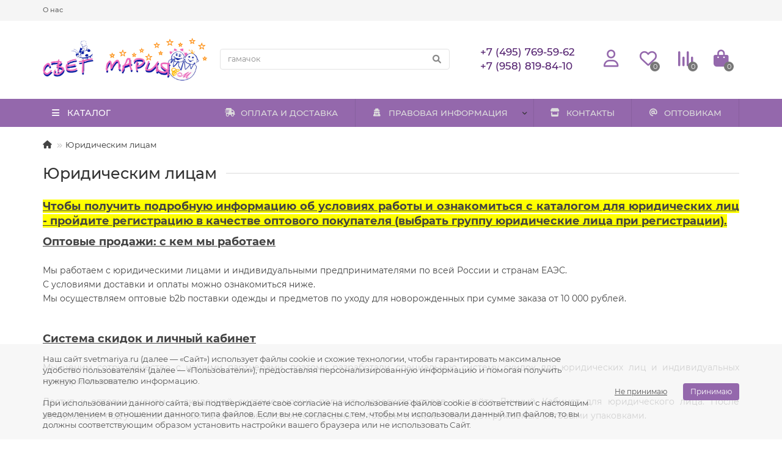

--- FILE ---
content_type: text/html; charset=utf-8
request_url: https://svetmariya.ru/opt/
body_size: 12132
content:
<!DOCTYPE html>
<html dir="ltr" lang="ru">
<head>
<title>Юридическим лицам - svetmariya.ru</title>
<meta charset="UTF-8" />
<meta name="viewport" content="width=device-width, initial-scale=1, maximum-scale=3" />
<meta http-equiv="X-UA-Compatible" content="IE=edge" />
<base href="https://svetmariya.ru/" />
<meta name="description" content="Свет Мария: первая одежда. Условия оплаты и доставки для оптовых клиентов интернет-магазина svetmariya.ru." />
<meta property="og:title" content="Юридическим лицам - svetmariya.ru" />
<meta property="og:type" content="website" />
<meta property="og:url" content="https://svetmariya.ru/opt/" />
<meta property="og:image" content="https://svetmariya.ru/image/cache/catalog/logos/SM_logo_512x512-192x192.png" />
<meta property="og:site_name" content="Свет Мария: первая одежда" />
<meta name="theme-color" content="#9468ac" />
<link href="catalog/view/theme/unishop2/manifest/manifest.1.0.json" rel="manifest" />
<link href="https://svetmariya.ru/image/cache/catalog/logos/SM_logo_512x512-152x152.png" rel="apple-touch-icon" />
<link href="https://svetmariya.ru/image/catalog/logos/favicon_SM.png" rel="icon" />
	<link href="catalog/view/theme/unishop2/fonts/montserrat/montserrat-regular.woff2" rel="preload" as="font" type="font/woff2" crossorigin />
	<link href="catalog/view/theme/unishop2/fonts/montserrat/montserrat-medium.woff2" rel="preload" as="font" type="font/woff2" crossorigin />
	<link href="catalog/view/theme/unishop2/fonts/fa-solid-900.woff2" rel="preload" as="font" type="font/woff2" crossorigin />
	<link href="catalog/view/theme/unishop2/fonts/fa-regular-400.woff2" rel="preload" as="font" type="font/woff2" crossorigin />
	
	<link href="catalog/view/theme/unishop2/stylesheet/bootstrap.min.css" rel="stylesheet" media="screen" />
	
	<link href="catalog/view/theme/unishop2/stylesheet/montserrat.css" rel="stylesheet" media="screen" />
	
	<link href="catalog/view/theme/unishop2/stylesheet/stylesheet.css?v=2.8.1.0" rel="stylesheet" media="screen" />
	
	<link href="catalog/view/theme/unishop2/stylesheet/font-awesome.min.css" rel="stylesheet" media="screen" />
	
	<link href="catalog/view/theme/unishop2/stylesheet/animate.css" rel="stylesheet" media="screen" />
	
	<link href="catalog/view/theme/unishop2/stylesheet/generated.0.css?v=1688713693337" rel="stylesheet" media="screen" />
	
	<link href="catalog/view/theme/unishop2/stylesheet/livesearch.css" rel="stylesheet" media="screen" />
	
	<link href="catalog/view/theme/unishop2/stylesheet/flymenu.css" rel="stylesheet" media="screen" />
	
	<link href="catalog/view/theme/unishop2/stylesheet/pwa.css" rel="stylesheet" media="screen" />
	
	<link href="catalog/view/theme/unishop2/stylesheet/notification.css" rel="stylesheet" media="screen" />
	
	<link href="catalog/view/theme/default/stylesheet/sdek.css" rel="stylesheet" media="screen" />
	
	<link href="catalog/view/theme/unishop2/stylesheet/generated-user-style.0.css" rel="stylesheet" media="screen" />
<script>const items_on_mobile = '2', module_on_mobile = 'carousel', default_view = 'grid', default_mobile_view = 'grid';</script>
	
	<script src="catalog/view/theme/unishop2/js/jquery-2.2.4.min.js"></script>
	
	<script src="catalog/view/theme/unishop2/js/bootstrap.min.js"></script>
	
	<script src="catalog/view/theme/unishop2/js/common.js"></script>
	
	<script src="catalog/view/theme/unishop2/js/menu-aim.min.js"></script>
	
	<script src="catalog/view/theme/unishop2/js/owl.carousel.min.js"></script>
	
	<script src="catalog/view/theme/unishop2/js/typed.min.js"></script>
	
	<script src="catalog/view/theme/unishop2/js/addit-img.js"></script>
	
	<script src="catalog/view/theme/unishop2/js/live-search.js"></script>
	
	<script src="catalog/view/theme/unishop2/js/user-request.js"></script>
	
	<script src="catalog/view/theme/unishop2/js/live-price.js"></script>
	
	<script src="catalog/view/theme/unishop2/js/fly-menu-cart.js"></script>
	
	<script src="catalog/view/theme/unishop2/js/quick-order.js"></script>
	
	<script src="catalog/view/theme/unishop2/js/login-register.js"></script>
	
	<script src="catalog/view/theme/unishop2/js/install-sw.0.js?v=1688713693337"></script>
	
	<script src="//api-maps.yandex.ru/2.1/?lang=ru_RU&ns=cdekymap"></script>
	
	<script src="catalog/view/javascript/sdek.js"></script>
<script><!-- Begin Talk-Me {literal} -->

    (function(){(function c(d,w,m,i) {
        window.supportAPIMethod = m;
        var s = d.createElement('script');
        s.id = 'supportScript'; 
        var id = 'af821d1b4c7286412ec478921b8ac3bf';
        s.src = (!i ? 'https://lcab.talk-me.ru/support/support.js' : 'https://static.site-chat.me/support/support.int.js') + '?h=' + id;
        s.onerror = i ? undefined : function(){c(d,w,m,true)};
        w[m] = w[m] || function(){(w[m].q = w[m].q || []).push(arguments);};
        (d.head || d.body).appendChild(s);
    })(document,window,'TalkMe')})();

<!-- {/literal} End Talk-Me --></script>
	<!-- Yandex.Metrika counter -->
<script type="text/javascript" >
   (function(m,e,t,r,i,k,a){m[i]=m[i]||function(){(m[i].a=m[i].a||[]).push(arguments)};
   m[i].l=1*new Date();
   for (var j = 0; j < document.scripts.length; j++) {if (document.scripts[j].src === r) { return; }}
   k=e.createElement(t),a=e.getElementsByTagName(t)[0],k.async=1,k.src=r,a.parentNode.insertBefore(k,a)})
   (window, document, "script", "https://mc.yandex.ru/metrika/tag.js", "ym");

   ym(53750416, "init", {
        clickmap:true,
        trackLinks:true,
        accurateTrackBounce:true,
        webvisor:true,
        trackHash:true,
        ecommerce:"dataLayer"
   });
</script>
<noscript><div><img src="https://mc.yandex.ru/watch/53750416" style="position:absolute; left:-9999px;" alt="" /></div></noscript>
<!-- /Yandex.Metrika counter -->

<noscript><style>.uni-module__wrapper{opacity:1}</style></noscript>
</head>
<body >
	<header>
		<div id="top" class="top-menu " >
			<div class="container">
				<div class="top-menu__links">
											<div class="top-links btn-group">
							<button class="top-menu__btn dropdown-toggle" data-toggle="dropdown"><i class="fas fa-bars"></i></button>
							<ul class="top-links__ul dropdown-menu dropdown-menu-left">
																	<li class="top-links__li"><a class="top-links__a" href="about-us" title="О нас">О нас</a></li>
															</ul>
						</div>
									</div>
				<div class="top-menu__buttons">
											<div class="top-menu__wishlist status-2" data-products="">
							<div class="btn-group">
								<button class="top-menu__btn top-menu__wishlist-btn uni-href" data-href="https://svetmariya.ru/wishlist/"><i class="far fa-heart"></i><span class="top-menu__btn-text">Избранное</span><span class="top-menu__wishlist-total uni-badge">0</span></button>
							</div>
						</div>
																<div class="top-menu__compare status-2" data-products="">
							<div class="btn-group">
								<button class="top-menu__btn top-menu__compare-btn uni-href" data-href="https://svetmariya.ru/compare-products/"><i class="top-menu__compare-icon fas fa-align-right"></i><span class="top-menu__btn-text">Сравнение</span><span class="top-menu__compare-total uni-badge">0</span></button>
							</div>
						</div>
										 
					
					<div class="top-menu__account status-2">
						<div id="account" class="btn-group">
							<button class="top-menu__btn dropdown-toggle" data-toggle="dropdown"><i class="far fa-user"></i><span class="top-menu__btn-text">Личный кабинет</span></button>
							<ul class="dropdown-menu dropdown-menu-right">
																	<li><a onclick="uniLoginOpen();"><i class="fas fa-fw fa-sign-in-alt"></i>Авторизация</a></li>
									<li><a  href="https://svetmariya.ru/simpleregister/" ><i class="fas fa-fw fa-user-plus"></i>Регистрация</a></li>
															</ul>
						</div>
					</div>
				</div>
			</div>
		</div>
		<div class="container">
			<div class="header-block row-flex">
				<div class="header-block__item header-block__item-logo col-sm-6 col-md-3 col-lg-3 col-xxl-4">
					<div id="logo" class="header-logo">
																					<a href="https://svetmariya.ru/"><img src="https://svetmariya.ru/image/catalog/logos/logo_sm_correct3.png" title="Свет Мария: первая одежда" alt="Свет Мария: первая одежда" width="795" height="206" class="img-responsive" /></a>
																		</div>
				</div>
								<div id="search" class="header-block__item header-block__item-search  hidden-xs hidden-sm">
					<div class="header-search">
	<div class="header-search__form">
				<input type="text" name="search" value="" placeholder="Поиск" aria-label="Search" class="header-search__input  form-control" />
		<button type="button" class="search-btn-clear ">&times;</button>
		<button type="button" class="header-search__btn search-btn"><i class="fa fa-search"></i></button>
	</div>
	<div class="live-search" style="display:none"><ul class="live-search__ul"><li class="loading"></li></ul></div>
</div>
				</div>
				<div class="header-block__item header-block__item-telephone ">
					<div class="header-phones ">
						<span class="header-phones__main two-line uni-href"  data-target="_blank" >+7 (495) 769-59-62</span>
						<br /><span class="header-phones__main two-line uni-href"  data-target="_blank" >+7 (958) 819-84-10</span>																	</div>
				</div>
									<div class="header-block__item header-block__item-account">
													<div class="header-account uni-href" onclick="uniLoginOpen();" title="Личный кабинет"><i class="header-account__icon far fa-user"></i></div>
											</div>
													<div class="header-block__item header-block__item-wishlist">
						<div class="header-wishlist uni-href" data-href="https://svetmariya.ru/wishlist/" title="Избранное"><i class="header-wishlist__icon far fa-heart"></i><span class="header-wishlist__total-items">0</span></div>
					</div>
													<div class="header-block__item header-block__item-compare">
						<div class="header-compare uni-href" data-href="https://svetmariya.ru/compare-products/" title="Сравнение"><i class="header-compare__icon fas fa-align-right"></i><span class="header-compare__total-items">0</span></div>
					</div>
								<div class="header-block__item header-block__item-cart"><div id="cart" class="header-cart" title="Корзина">
	<div class="header-cart__btn dropdown-toggle" onclick="uniModalWindow('modal-cart', '', 'Корзина', $('header').find('.header-cart__dropdown').html())">
		<i class="header-cart__icon fa fa-shopping-bag"></i>
		<span id="cart-total" class="header-cart__total-items">0</span>
	</div>
	<div class="header-cart__dropdown">
					<div class="header-cart__empty"><i class="header-cart__icon-empty fas fa-shopping-bag"></i><br />Ваша корзина пуста!</div>
			</div>
</div></div>
			</div>
		</div>
		<div class="container">
			<div class="row">
														<div class="main-menu set-before">
	<div class="menu-wrapper col-md-3 col-lg-3 col-xxl-4">
		<nav id="menu" class="menu  menu1 ">
			<div class="menu__header">
				<i class="menu__header-icon fa fa-fw fa-bars hidden-xs hidden-sm"></i>
				<span class="menu__header-title">КАТАЛОГ</span>
				<i class="menu-close menu__header-icon fas fa-times visible-xs visible-sm"></i>
			</div>
			<ul class="menu__collapse main-menu__collapse">
									<li class="menu__level-1-li has-children">
						<a class="menu__level-1-a" href="https://svetmariya.ru/vsyo-dlya-kupaniya-i-grudnichkovogo-plavaniya/">
														Всё для купания и грудничкового плавания
						</a>
																																										<span class="menu__pm menu__level-1-pm visible-xs visible-sm"><i class="fa fa-plus"></i><i class="fa fa-minus"></i></span>
							<div class="menu__level-2  column-1">
								
																	<div class="menu__level-2-ul  col-md-12">
																				<a class="menu__level-2-a " href="https://svetmariya.ru/vsyo-dlya-kupaniya-i-grudnichkovogo-plavaniya/valiki-pozicionery/">Валики-матрасики для купания</a>
																			</div>
																	<div class="menu__level-2-ul  col-md-12">
																				<a class="menu__level-2-a " href="https://svetmariya.ru/vsyo-dlya-kupaniya-i-grudnichkovogo-plavaniya/gorki-gamachki/">Горки-гамачки</a>
																			</div>
																	<div class="menu__level-2-ul  col-md-12">
																				<a class="menu__level-2-a " href="https://svetmariya.ru/vsyo-dlya-kupaniya-i-grudnichkovogo-plavaniya/valiki-pozicionery-dlya-sna/">Валики-позиционеры для сна</a>
																			</div>
																	<div class="menu__level-2-ul  col-md-12">
																				<a class="menu__level-2-a " href="https://svetmariya.ru/vsyo-dlya-kupaniya-i-grudnichkovogo-plavaniya/chepchiki-dlya-plavaniya/">Чепчики для плавания</a>
																			</div>
																							</div>
											</li>
									<li class="menu__level-1-li ">
						<a class="menu__level-1-a" href="https://svetmariya.ru/komplekty-v-jekonomichnoj-upakovke/">
														Комплекты в эконом упаковке пакет/вешалка
						</a>
											</li>
									<li class="menu__level-1-li ">
						<a class="menu__level-1-a" href="https://svetmariya.ru/krestilnye-nabory/">
														Одежда для крещения
						</a>
											</li>
									<li class="menu__level-1-li ">
						<a class="menu__level-1-a" href="https://svetmariya.ru/odezhda-dlja-novorozhdennyh/">
														Одежда для новорожденных
						</a>
											</li>
									<li class="menu__level-1-li ">
						<a class="menu__level-1-a" href="https://svetmariya.ru/odezhda-dlja-nedonoshennyh-detej/">
														Одежда для недоношенных детей
						</a>
											</li>
									<li class="menu__level-1-li ">
						<a class="menu__level-1-a" href="https://svetmariya.ru/odezhda-dlja-kukol/">
														Одежда для кукол 42-56 см
						</a>
											</li>
							</ul>
		</nav>
	</div>
	<div class="menu-open visible-xs visible-sm">
		<i class="menu-open__icon fas fa-bars"></i>
		<span class="menu-open__title ">КАТАЛОГ</span>
	</div>
			<div class="col-xs-12 col-md-9 col-lg-9 col-xxl-16 hidden-xs hidden-sm">
			<nav id="menu2" class="menu menu2 menu-right  ">
				<ul class="menu__collapse">
											<li class="menu__level-1-li ">
							<a class="menu__level-1-a" href="delivery">
																	<i class="menu__level-1-icon fas fa-shipping-fast fa-fw"></i>
																ОПЛАТА И ДОСТАВКА
							</a>
													</li>
											<li class="menu__level-1-li has-children">
							<a class="menu__level-1-a" href="oferta">
																	<i class="menu__level-1-icon fa fa-user-secret fa-fw"></i>
																ПРАВОВАЯ ИНФОРМАЦИЯ
							</a>
															<span class="menu__pm menu__level-1-pm visible-xs visible-sm"><i class="fa fa-plus"></i><i class="fa fa-minus"></i></span>
								<div class="menu__level-2 column-1">
																			<ul class="menu__level-2-ul col-md-12">
											<li class="menu__level-2-li">
												<a class="menu__level-2-a " href="privacy-policy">Обработка персональных данных</a>
																							</li>
										</ul>
																			<ul class="menu__level-2-ul col-md-12">
											<li class="menu__level-2-li">
												<a class="menu__level-2-a " href="oferta">Оферта для физических лиц</a>
																							</li>
										</ul>
																	</div>
													</li>
											<li class="menu__level-1-li ">
							<a class="menu__level-1-a" href="contact-us">
																	<i class="menu__level-1-icon fas fa-store fa-fw"></i>
																КОНТАКТЫ
							</a>
													</li>
											<li class="menu__level-1-li ">
							<a class="menu__level-1-a" href="opt">
																	<i class="menu__level-1-icon fas fa-at fa-fw"></i>
																ОПТОВИКАМ
							</a>
													</li>
									</ul>
			</nav>
		</div>
		<script>uniMenuUpd('header .menu2 .menu__collapse');</script>
	</div>

				<div id="search2" class="visible-xs visible-sm"></div>
				<script>$('#search .header-search').clone().appendTo('#search2');</script>
			</div>
		</div>
	</header>
	<main>
<div class="container">
	<div class="breadcrumb-h1 ">
		<ul class="breadcrumb mobile">
												<li><a href="https://svetmariya.ru/"><i class="fa fa-home"></i></a></li>
																<li>Юридическим лицам</li>									</ul>
		<h1 class="heading">Юридическим лицам</h1>
	</div>
	<div class="row">
		
									<div id="content" class="col-sm-12">
			
			<div class="article_description uni-wrapper">
				<p align="justify"><u style="color: rgb(66, 66, 66);"><b><span style="font-size: 18px; background-color: rgb(255, 255, 0);">Чтобы получить подробную информацию об условиях работы и ознакомиться с каталогом для юридических лиц - пройдите <a href="https://svetmariya.ru/simpleregister/" target="_blank" style="">регистрацию</a>&nbsp;в качестве оптового покупателя (выбрать группу юридические лица при регистрации).</span></b></u><font color="#424242"><u><b><span style="font-size: 18px;"><br></span></b></u></font></p><p align="justify"><font color="#424242"><u><b><span style="font-size: 18px;">Оптовые продажи: с кем мы работаем</span></b><br></u><br><span style="font-size: 14px;">Мы работаем с юридическими лицами и индивидуальными предпринимателями по всей России и странам ЕАЭС.</span><br><span style="font-size: 14px;">С условиями доставки и оплаты можно ознакомиться ниже.</span><br><span style="font-size: 14px;">Мы осуществляем оптовые b2b поставки одежды и предметов по уходу для новорожденных при сумме заказа от 10 000 рублей.</span></font></p><p align="justify"><font color="#424242"><span style="font-size: 14px;"> </span></font></p><p align="justify"><font color="#424242"><span style="font-size: 14px;"><br></span></font></p><p align="justify"><font color="#424242"><u><b><span style="font-size: 18px;">Система скидок и личный кабинет</span></b></u></font><font color="#424242"><span style="font-size: 14px;"><br></span><br><span style="font-size: 14px;">Мы ценим сотрудничество с нашими партнерами, поэтому разработали специальную систему скидок для юридических лиц и индивидуальных предпринимателей. </span></font></p><p align="justify"><font color="#424242"><span style="font-size: 14px;">Доступ к оптовым ценам и скидочной системе можно получить зарегистрировав на сайте Личный Кабинет для юридического лица. После авторизации под учетной записью на сайте появятся оптовые цены на товары, а также товары, отгружаемые оптовыми упаковками.</span><br></font></p><p align="justify"><font color="#424242"><b><u><br></u></b></font></p><p align="justify"><font color="#424242"><b><u><br><span style="font-size: 18px;">Форма оплаты</span></u><br></b><br><span style="font-size: 14px;">Безналичный расчёт (оплата в течение 5 (пяти) банковских дней, отсчитываемых со дня, следующего за днём получения Счёта на оплату заказа).</span><br><span style="font-size: 14px;">Организация работает на упрощенной системе налогообложения (Без НДС). </span><br><br>&nbsp;<br><b><u><span style="font-size: 18px;">Готовность заказа</span></u></b><br></font></p><div align="justify"><ul><li><font color="#424242"><span style="font-size: 14px;">при сумме заказа до 100 000 руб., не более 5 (пяти) рабочих дней, отсчитываемых со дня, следующего за днём оплаты заказа;</span></font></li><li><font color="#424242"><span style="font-size: 14px;">при сумме заказа от 100 000 до 200 000 руб. не более 10 (десяти) рабочих дней, отсчитываемых со дня, следующего за днём оплаты заказа;</span></font></li><li><font color="#424242"><span style="font-size: 14px;">при сумме заказа свыше 200 000 руб. – по согласованию сторон. </span><br></font></li></ul></div><p align="justify"><font color="#424242"><br><b><u><span style="font-size: 18px;">Доставка заказа</span></u></b></font></p><div align="justify"><ul><li><font color="#424242"><b><u><span style="font-size: 18px;"></span></u></b><span style="font-size: 14px;">на сумму от 50000 руб.: </span></font></li><ul><li><font color="#424242"><span style="font-size: 14px;">в пределах МКАД осуществляется бесплатно, в т. ч. доставка до транспортной компании в г. Москве; </span></font></li><li><font color="#424242"><span style="font-size: 14px;">за пределы МКАД (но не далее 30 км.) – 20 руб. за км. (из расчёта суммарного расстояния от МКАД к месту доставки и обратно).</span></font></li></ul><li><font color="#424242"><span style="font-size: 14px;">на сумму менее 50000 руб.: </span></font></li><ul><li><font color="#424242"><span style="font-size: 14px;">в пределах МКАД – 1500 руб.; </span></font></li><li><font color="#424242"><span style="font-size: 14px;">за пределы МКАД (но не далее 30 км.) – 1500 руб. + 20 руб. за км. (из расчёта суммарного расстояния от МКАД к месту доставки и обратно). </span></font></li></ul></ul><ul><li><font color="#424242"><span style="font-size: 14px;">Адрес для самостоятельного вывоза оптового заказа: г. Москва, ул. Фабричная, д. 6, стр. 1. </span><b><span style="font-size: 14px;">Дата доставки (самостоятельного вывоза) определяется по согласованию сторон. </span></b></font></li></ul></div><p align="justify"><font color="#424242"><b><span style="font-size: 24px;"><br></span></b></font></p><p align="justify"><font color="#424242"><b><span style="font-size: 24px;">ВНИМАНИЮ ПАРТНЁРОВ! </span></b></font></p><ol><li><div align="justify"><font color="#424242"><span style="font-size: 18px;"><b>На всю продукцию предоставляется соответствующая (сертификационная) документация</b>, предусмотренная действующим законодательством РФ.</span></font></div></li><li><div align="justify"><font color="#424242"><span style="font-size: 18px;"><b>Изделия, категории «Детская одежда», полноразмерные</b>, отшиты в соответствии с требованиями ГОСТ (размер соответствует требованиям действующего в РФ стандарта).</span></font></div></li></ol>
			</div>
			
		</div>
		
	</div>
</div>
<script type="application/ld+json">
	{
		"@context": "http://schema.org",
		"@type": "BreadcrumbList",
		"itemListElement": [
					{
			"@type": "ListItem",
			"position": 1,
			"name": "Свет Мария: первая одежда",
			"item": "https://svetmariya.ru/"
			},
					{
			"@type": "ListItem",
			"position": 2,
			"name": "Юридическим лицам",
			"item": "https://svetmariya.ru/opt/"
			}
				]
	}
</script>
<script type="application/ld+json">
	{
		"@context": "https://schema.org",
		"@type": "Article",
		"headline": "Юридическим лицам",
		"image": ["https://svetmariya.ru/image/catalog/logos/logo_sm_correct3.png"],
		"description": "Свет Мария: первая одежда. Условия оплаты и доставки для оптовых клиентов интернет-магазина svetmariya.ru.",
		"articleBody": "Чтобы получить подробную информацию об условиях работы и ознакомиться с каталогом для юридических лиц - пройдите регистрацию в качестве оптового покупателя (выбрать группу юридические лица при регистрации).Оптовые продажи: с кем мы работаемМы работаем с юридическими лицами и индивидуальными предпринимателями по всей России и странам ЕАЭС.С условиями доставки и оплаты можно ознакомиться ниже.Мы осуществляем оптовые b2b поставки одежды и предметов по уходу для новорожденных при сумме заказа от 10 000 рублей. Система скидок и личный кабинетМы ценим сотрудничество с нашими партнерами, поэтому разработали специальную систему скидок для юридических лиц и индивидуальных предпринимателей. Доступ к оптовым ценам и скидочной системе можно получить зарегистрировав на сайте Личный Кабинет для юридического лица. После авторизации под учетной записью на сайте появятся оптовые цены на товары, а также товары, отгружаемые оптовыми упаковками.Форма оплатыБезналичный расчёт (оплата в течение 5 (пяти) банковских дней, отсчитываемых со дня, следующего за днём получения Счёта на оплату заказа).Организация работает на упрощенной системе налогообложения (Без НДС).  Готовность заказапри сумме заказа до 100 000 руб., не более 5 (пяти) рабочих дней, отсчитываемых со дня, следующего за днём оплаты заказа;при сумме заказа от 100 000 до 200 000 руб. не более 10 (десяти) рабочих дней, отсчитываемых со дня, следующего за днём оплаты заказа;при сумме заказа свыше 200 000 руб. – по согласованию сторон. Доставка заказана сумму от 50000 руб.: в пределах МКАД осуществляется бесплатно, в т. ч. доставка до транспортной компании в г. Москве; за пределы МКАД (но не далее 30 км.) – 20 руб. за км. (из расчёта суммарного расстояния от МКАД к месту доставки и обратно).на сумму менее 50000 руб.: в пределах МКАД – 1500 руб.; за пределы МКАД (но не далее 30 км.) – 1500 руб. + 20 руб. за км. (из расчёта суммарного расстояния от МКАД к месту доставки и обратно). Адрес для самостоятельного вывоза оптового заказа: г. Москва, ул. Фабричная, д. 6, стр. 1. Дата доставки (самостоятельного вывоза) определяется по согласованию сторон. ВНИМАНИЮ ПАРТНЁРОВ! На всю продукцию предоставляется соответствующая (сертификационная) документация, предусмотренная действующим законодательством РФ.Изделия, категории «Детская одежда», полноразмерные, отшиты в соответствии с требованиями ГОСТ (размер соответствует требованиям действующего в РФ стандарта).",
		"author": {
			"@type": "Organization",
			"name": "Свет Мария: первая одежда",
			"url": "https://svetmariya.ru/",
			"logo": {
				"@type": "ImageObject",
				"url": "https://svetmariya.ru/image/catalog/logos/logo_sm_correct3.png"
			}
        }
	}
</script>
</main>

	<div class="pwa-notification hidden">
		<div class="container">
			<span class="pwa-notification__text chromium">У нас есть приложение!</span>
			<span class="pwa-notification__text other">У нас есть собственное приложение. Нажмите «поделиться» и затем «добавить на домашний экран»</span>
			<span class="pwa-notification__install">Установить</span>
			<span class="pwa-notification__close">не сейчас</span>
		</div>
	</div>

	<div id="uni-notification" class="notification fixed hidden">
					<div class="container">
				<div class="notification__wrapper fixed">
					<div class="notification__text fixed"><p>Наш сайт svetmariya.ru (далее — «Сайт») использует файлы cookie и схожие технологии, чтобы гарантировать максимальное удобство пользователям (далее — «Пользователи»), предоставляя персонализированную информацию и помогая получить нужную Пользователю информацию. </p><br><p>При использовании данного сайта, вы подтверждаете свое согласие на использование файлов cookie в соответствии с настоящим уведомлением в отношении данного типа файлов. Если вы не согласны с тем, чтобы мы использовали данный тип файлов, то вы должны соответствующим образом установить настройки вашего браузера или не использовать Сайт.<br></p></div>
					<div class="notification__buttons">
													<button class="notification__button btn btn-sm cancel">Не принимаю</button>
												<button class="notification__button btn btn-sm btn-primary">Принимаю</button>
					</div>
				</div>
			</div>
			</div>
	<script>
	$(function() {	
		let uni_notification = $('#uni-notification');
		
		if(!document.cookie.match('notificationOffTime')) {
			uni_notification.removeClass('hidden');
	
					
			$('.notification__button.btn-primary').on('click', function() {
				$.get('index.php?route=extension/module/uni_notification/apply');
				notificationClose();
			});
		
			$('.notification__button.btn-default, .notification__button.cancel').on('click', function() {
									window.close();
							});
		
			function notificationClose() {
									uni_notification.fadeOut('fast', function() {
						uni_notification.remove();
					});
							}
		}
	});
	</script>

<footer class="footer ">
	
	<div class="container">
		<div class="row">
			<div class="footer__column col-sm-6 col-md-3">
				<div class="footer__column-heading" data-toggle="collapse" data-target=".footer__column-ul-1" onclick="$(this).toggleClass('open')">
					 
					Информация
					<i class="fas fa-chevron-down visible-xs"></i>
				</div>
				<ul class="footer__column-ul footer__column-ul-1 collapse list-unstyled">
																		<li class="footer__column-li"><a href="https://svetmariya.ru/about-us/" class="footer__column-a">О нас</a></li>
													<li class="footer__column-li"><a href="https://svetmariya.ru/delivery/" class="footer__column-a">Оплата и доставка</a></li>
													<li class="footer__column-li"><a href="https://svetmariya.ru/privacy-policy/" class="footer__column-a">Обработка персональных данных</a></li>
													<li class="footer__column-li"><a href="https://svetmariya.ru/oferta/" class="footer__column-a">Оферта для физических лиц</a></li>
													<li class="footer__column-li"><a href="https://svetmariya.ru/opt/" class="footer__column-a">Юридическим лицам</a></li>
																													<li class="footer__column-li"><a href="contact-us" class="footer__column-a">Контакты</a></li>
															</ul>
			</div>
			<div class="footer__column col-sm-6 col-md-3">
				<div class="footer__column-heading" data-toggle="collapse" data-target=".footer__column-ul-2" onclick="$(this).toggleClass('open')">
					
					Служба поддержки
					<i class="fas fa-chevron-down visible-xs"></i>
				</div>
									<ul class="footer__column-ul footer__column-ul-2 collapse list-unstyled">
													<li class="footer__column-li"><a href="contact-us" class="footer__column-a">Связаться с нами</a></li>
													<li class="footer__column-li"><a href="o-materialah" class="footer__column-a">О материалах изделий</a></li>
													<li class="footer__column-li"><a href="obshchie-pravila-po-uhodu-za-izdeliyami" class="footer__column-a">Общие правила по уходу за изделиями</a></li>
											</ul>
							</div>
			<div class="clearfix visible-sm"></div>
			<div class="footer__column col-sm-6 col-md-3">
				<div class="footer__column-heading" data-toggle="collapse" data-target=".footer__column-ul-3" onclick="$(this).toggleClass('open')">
					
					Популярные категории
					<i class="fas fa-chevron-down visible-xs"></i>
				</div>
									<ul class="footer__column-ul footer__column-ul-3 collapse list-unstyled">
													<li class="footer__column-li"><a href="vsyo-dlya-kupaniya-i-grudnichkovogo-plavaniya/" class="footer__column-a">Все для купания</a></li>
													<li class="footer__column-li"><a href="krestilnye-nabory" class="footer__column-a">Одежда для крещения</a></li>
													<li class="footer__column-li"><a href="odezhda-dlja-novorozhdennyh" class="footer__column-a">Одежда для новорожденных</a></li>
											</ul>
							</div>
			<div class="footer__column col-sm-6 col-md-3">
				<div class="footer__column-heading footer__column-heading-addr">Наши контакты</div>
				<ul class="footer__column-ul footer__contacts list-unstyled">
											<li class="footer__column-li footer__contacts-li"><i class="footer__contacts-icon fa-fw fas fa-phone-alt"></i><a class="footer__column-a uni-href" data-href="">+7 (495) 769-59-62</a></li>
											<li class="footer__column-li footer__contacts-li"><i class="footer__contacts-icon fa-fw fas fa-phone-alt"></i><a class="footer__column-a uni-href" data-href="">+7 (958) 819-84-10</a></li>
										<li class="footer__column-li footer__contacts-li"><i class="footer__contacts-icon fa fa-envelope fa-fw"></i><a class="footer__column-a uni-href" data-href="mailto:inbox@svetmariya.ru">inbox@svetmariya.ru</a></li>				</ul>
				<div class="footer__column-heading footer__column-heading-addr">Наш адрес</div>
				<ul class="footer__column-ul footer__contacts list-unstyled">
					<li class="footer__column-li footer__contacts-li"><i class="footer__contacts-icon fa fa-map-marker fa-fw"></i><a class="footer__column-a uni-href" data-href="https://svetmariya.ru/contact-us/">Москва, ул. Фабричная, 6 <br />
фабрика «Победа труда» </a></li>					<li class="footer__column-li footer__contacts-li"><i class="footer__contacts-icon fa fa-clock fa-fw"></i>ПН-ПТ 08.00 - 16.30<br />
СБ-ВС - выходные дни</li>				</ul>
							</div>
					</div>
	</div>
	<div class="footer__socials-payments">
		<div class="container">
			<div class="row">
				<div class="col-sm-12 col-md-6">
					<div class="footer__media">
						ООО "Свет Мария" © 2022<br>
						"Используются расчеты <a href="https://www.postcalc.ru">Универсального калькулятора Почты России и EMS</a>"
											</div>
				</div>
				<div class="col-sm-12 col-md-6">
					<div class="visible-xs visible-sm" style="height:15px"></div>
					<div class="footer__payments">
																					<div class="footer__payments-icon visa"></div>
																												<div class="footer__payments-icon master"></div>
																												<div class="footer__payments-icon mir"></div>
																		</div>
				</div>
			</div>
		</div>
	</div>
</footer>
<div class="fly-block ">
				<div class="fly-block__item fly-block__scrollup" onclick="uniScrollTo('body')">
		<i class="fa fa-chevron-up fly-block__scrollup-icon" aria-hidden="true"></i>
	</div>
	<script>
		$(window).scroll(function(){		
			$(this).scrollTop() > 190 ? $('.fly-block__scrollup').addClass('visible') : $('.fly-block__scrollup').removeClass('visible');
		});
	</script>
</div>
<script>var uniJsVars = JSON.parse(atob('[base64]'));</script>
</body>
</html>

--- FILE ---
content_type: text/css
request_url: https://svetmariya.ru/catalog/view/theme/unishop2/stylesheet/generated.0.css?v=1688713693337
body_size: 12229
content:
.pwa-notification{color:#777777; background:#fcf8e3}.pwa-notification__install{color:#fff; background:#f6846a}.pwa-notification__close{color:#f6846a}body{color:#333333}h1{color:#333333}h2{color:#333333}h3{color:#333333}h4{color:#333333}h5{color:#333333}div.heading{color:#333333}a, .dropdown-menu li > a i{color:#444444}a:hover, a:focus, a:active, .sorts-block__span.selected{color:#9468ac}.rating i, .rating sup a{color:#94bf75}label.input input[type="radio"]:checked, label.input input[type="checkbox"]:checked{background:#9468ac}.tooltip-inner{color:#fff;background:#666666}.tooltip.top .tooltip-arrow{border-top-color:#666666}.tooltip.bottom .tooltip-arrow{border-bottom-color:#666666}.tooltip.left .tooltip-arrow{border-left-color:#666666}.tooltip.right .tooltip-arrow{border-right-color:#666666}.form-control.input-warning{border-color:#ff6e6e !important}.text-danger{color:#ff6e6e}.top-menu{background:#f5f5f5}.top-menu__btn{color:#666666}.top-menu__btn:hover, #top .open .btn-group__btn{color:#9468ac}@media (min-width:992px){.top-links__a{color:#666666!important}.top-links__a:hover{color:#9468ac!important}}header {background-color:#fff;}@media (max-width:992px) {header{padding-bottom:15px}}.header-search__category-btn{color:#fff;background:#9468ac}.header-search__btn{color:#888888}.header-search__input{color:#888888}.header-search__input::-webkit-input-placeholder{color:#888888}.header-search__input::-moz-placeholder{color:#888888 }.header-search__input:-ms-input-placeholder{color:#888888}.header-search__input:-input-placeholder{color:#888888}.header-phones__main{color:#542270}.header-phones__main:hover{color:#9468ac}.header-phones__additional{color:#444444}.header-phones__additional.selected{color:#9468ac}.header-phones__a{color:#666666!important}.header-phones__callback{color:#444444!important}.header-account__icon{color:#9468ac}.header-wishlist__icon{color:#9468ac}.header-wishlist__total-items{color:#fff;background:#777777}.header-compare__icon{color:#9468ac}.header-compare__total-items{color:#fff;background:#777777}.header-cart__icon{color:#9468ac}.header-cart__total-items{color:#fff;background:#777777}@media (max-width:992px){.menu-wrapper{background:#f5f5f5}.menu-open{color:#fff;background:#9468ac}}@media (min-width:992px){.main-menu.set-before:before{background:#9468ac}}.menu1 .menu__header{color:#fff;background:#9468ac}.menu1 .menu__collapse{background:#f5f5f5}.menu1 .menu__level-1-li:after, .menu1 .menu__level-1-a, .menu1 .menu__level-1-pm{color:#555555}.menu1 .menu__level-2{background:#fcfcfc}.menu1 .menu__level-2-a{color:#666666}.menu1 .menu__level-2-a:hover{color:#9468ac}.menu1 .menu__level-2-pm{color:#666666}.menu1 .menu__level-3-a{color:#666666}.menu1 .menu__level-3-a:hover{color:#9468ac}.menu1 .menu__more{color:#666666}@media (min-width:992px){.menu1 .menu__level-1-li:hover, .menu1 .menu__level-1-li.open{background:#fcfcfc}.menu1 .menu__level-1-li:hover:after, .menu1 .menu__level-1-li.open:after, .menu1 .menu__level-1-li.open .menu__level-1-a, .menu1 .menu__level-1-a:hover{color:#9468ac}}@media (min-width:992px){.menu1 .menu__level-1-li{position:static}.menu1:not(.new) .menu__level-2{min-height:100%}}#custom_menu .nav{background:#f5f5f5}#custom_menu .nav > li > a, #custom_menu .nav li > .visible-xs i{color:#555555}#custom_menu .nav > li:hover > a, #custom_menu .nav > li:hover > .visible-xs i{color:#9468ac}#custom_menu .nav > li > .dropdown-menu{background:#fcfcfc}#custom_menu .nav > li:hover{background:#fcfcfc}#custom_menu .nav > li.has_chidren:hover:before{background:#fcfcfc}#custom_menu .nav > li ul > li > a{color:#666666}#custom_menu .nav > li ul li ul > li > a{color:#666666}.menu-module__ul, .list-group{background:#f5f5f5}.menu-module__a, .menu-module__children-a,  a.list-group-item{color:#777777}.menu-module__a:hover, .menu-module__a.active, .menu-module__children-a:hover, .menu-module__children-a.active, a.list-group-item:hover a.list-group-item.active, a.list-group-item.active:hover, a.list-group-item.active:focus, a.list-group-item:hover{color:#f2766b}.menu-right {background:#9468ac}.menu-right .menu__level-1-a{color:#dddddd}.menu-right .menu__level-1-a:hover{color:#fff}.menu-right .menu__level-2{background:#fff}.menu-right .menu__level-2-a{color:#888888}.menu-right .menu__level-2-a:hover{color:#9468ac}.menu-right .menu__level-3-a{color:#888888}.menu-right .menu__level-3-a:hover{color:#9468ac}.btn-default{color:#777777;background:#f2f2f2}.btn-default:hover{color:#777777;background:#e5e5e5}.btn-primary{color:#fff;background:#9468ac}.btn-primary:hover{color:#fff;background:#542270}.btn-danger{color:#fff;background:#d9534f}.btn-danger:hover{color:#fff;background:#c9302c}.nav-tabs{background:#f5f5f5}.nav-tabs > li > a{color:#555555}.nav-tabs > li.active > a, .nav-tabs > li.active >a:focus, .nav-tabs > li.active > a:hover{color:#9468ac}@media (max-width:767px){.nav-tabs{margin-left:-15px;margin-right:-15px;border-radius:0}.product-page-tabs{position:sticky;top:0;z-index:1029}}.uni-timer__group{background:#fdfdfd}.uni-timer__text{color:#aaaaaa}.uni-timer__digit{color:#555555}.qty-indicator__text.text-5{color:#6ab344}.qty-indicator__text.text-4{color:#7cd14f}.qty-indicator__text.text-3{color:#78e026}.qty-indicator__text.text-2{color:#f69e65}.qty-indicator__text.text-1{color:#f6846a}.qty-indicator__text.text-0{color:#f5f5f5}.fly-menu{background:#fefefe}.fly-menu__block{background:#f5f5f5}.fly-menu__phone, .fly-menu__icon{color:#9468ac}.fly-menu__total{color:#fff;background:#777777}.fly-menu__label{color:#333333}.fly-menu .menu__header{color:#fff;background:#9468ac}.swiper-viewport .title{color:#fff;background:#9468ac}.swiper-viewport .swiper-pager .swiper-button-next:before, .swiper-viewport .swiper-pager .swiper-button-prev:before{color:#9468ac !important}.swiper-viewport .title{display:none}.swiper-viewport .swiper-pagination .swiper-pagination-bullet{background:#777777 !important}.swiper-viewport .swiper-pagination .swiper-pagination-bullet-active{background:#9468ac !important}.owl-carousel .owl-dot span{background:#cccccc}.owl-carousel .owl-dot.active span{background:#9468ac}.owl-carousel .owl-nav button{color:#9468ac;background:#fff}.uni-slideshow__title, .uni-slideshow_v2__title{color:#542270}.uni-slideshow__text, .uni-slideshow_v2__text{color:#666666}.uni-slideshow__btn, .uni-slideshow__btn:hover, .uni-slideshow__btn:focus, .uni-slideshow_v2__btn, .uni-slideshow_v2__btn:hover, .uni-slideshow_v2__btn:focus{color:#fff;background:#9468ac}.uni-slideshow .owl-nav button, .uni-slideshow_v2 .owl-nav button{color:#9468ac}.uni-slideshow .owl-dots .owl-dot span, .uni-slideshow_v2 .owl-dots .owl-dot span{background:#cccccc}.uni-slideshow .owl-dots .owl-dot.active span, .uni-slideshow_v2 .owl-dots .owl-dot.active span{background:#9468ac}.home-banner__item{background:#f5f5f5}.home-banner__icon{color:#9468ac}.home-banner__text{color:#555555}.category-page.category-info, .manufacturer-page.category-info{display:none}.category-page.category-info, .manufacturer-page.category-info{max-height:180px}.product-thumb__image{box-shadow:none}.product-thumb__image a:before{position:absolute;top:-15px;bottom:0px;left:-15px;right:-15px;content:"";background:#000;opacity:.03}.list-view .product-thumb__image{margin-right:15px}.list-view .product-thumb__image a:before{bottom:-15px}@media (max-width: 575px){.product-thumb__image a:before{top:-10px;bottom:0;left:-10px;right:-10px}.list-view .product-thumb__image{margin-right:10px}.list-view .product-thumb__image a:before{bottom:-10px}}.product-thumb__name{color:#4e4e4e}.product-thumb__name:hover{color:#542270}.product-thumb__attribute-value{color:#333333}.product-thumb__addit-dot.active{background:#444444}.product-thumb__cart{flex-wrap:wrap}.uni-module .product-thumb__add-to-cart, .grid-view .product-thumb__add-to-cart {flex:1 1 auto}.uni-module .product-thumb__quick-order, .grid-view .product-thumb__quick-order {flex:1 1 100%;margin:15px 0 0;opacity:1}@media (max-width:992px){.list-view .product-thumb__add-to-cart {flex:1 1 auto}.list-view .product-thumb__quick-order {flex:1 1 100%;margin:15px 0 0;opacity:1}}@media (max-width:1200px){.product-thumb__quick-order i{display:none}.product-thumb__quick-order span{margin:0 !important}}@media (max-width:575px){.product-page__cart{display:flex;flex-wrap:wrap}.product-page__add-to-cart{flex:1 1 auto}.product-page__quick-order{flex:1 1 100%;margin:15px 0 0 !important}.product-page__quick-order span{display:inline !important}}@media (max-width:374px){.product-thumb .qty-switch{display:none}}@media (max-width:424px){.uni-module .qty-switch, .grid-view .qty-switch{display:none}}@media (min-width:992px){}.option select{color:#555555}.option__name{color:#555555;background:#eeeeee}.option__item:hover .option__name, .option__name:hover{border:solid 1px #542270 !important}.option input:checked + .option__name{color:#fff;background:#542270}.option__img:hover, .option input:hover + .option__img, .option input:checked + .option__img{border-color:#542270}.option__popup.module{width:100px}.option__popup.product{width:100px}.option__popup.quick-order{width:100px}.price{color:#333333}.price .price-old{color:#888888}.price .price-new{color:#f5594c}.add_to_cart{color:#fff;background:#ec8000}.add_to_cart:hover, .add_to_cart:focus, .add_to_cart:active{color:#fff;background:#cc7a00}.add_to_cart.in_cart, .add_to_cart.in_cart:hover, .add_to_cart.in_cart:focus, .add_to_cart.in_cart:active{color:#fff;background:#cc7a00}.add_to_cart.qty-0, .add_to_cart.qty-0:hover, .add_to_cart.qty-0:focus, .add_to_cart.qty-0:active{color:#444444;background:#e5e5e5}.add_to_cart.disabled, .add_to_cart.disabled:hover, .add_to_cart.disabled:focus, .add_to_cart.disabled:active{color:#444444;background:#e5e5e5}.btn.quick-order{color:#404040;background:#e5e5e5}.btn.quick-order:hover, .btn.quick-order:focus, .btn.quick-order:active{color:#fff;background:#9468ac}.product-thumb__quick-order{opacity:1}.wishlist, .wishlist a{color:#aaaaaa}.wishlist:hover, .wishlist a:hover, .wishlist.active{color:#9468ac;border-color:#9468ac}.compare, .compare a{color:#aaaaaa}.compare:hover, .compare a:hover, .compare.active{color:#9468ac;border-color:#9468ac}.sticker__item.special{color:#fff;background:#ff0000}.sticker__item.bestseller{color:#fff;background:#44b92e}.sticker__item.new{color:#fff;background:#00a9c8}.sticker__item.ean{color:#fff;background:#8ccb18}.product-banner__item{background:#f5f5f5}.product-banner__icon{color:#9468ac}.product-banner__text{color:#555555}.pagination li a, .pagination li a:hover, .pagination li a:visited{color:#9468ac;background:#f7f7f7}.pagination li.active span, .pagination li.active span:hover, .pagination li.active span:focus{color:#fff;background:#9468ac}footer{color:#eeeeee;background:#9468ac}.footer__column-heading{color:#dddddd}footer a, .footer__column-a, .footer__column-a:hover, .footer__column-a:active, .footer__column-a:visited{color:#eeeeee!important}.subscribe__info{color:#eeeeee}.subscribe__info div{color:#eeeeee}.subscribe__input{color:#666666;background:#fff}.subscribe__input::-webkit-input-placeholder{color:#666666}.subscribe__input::-moz-placeholder{color:#666666 }.subscribe__input:-ms-input-placeholder{color:#666666}.subscribe__input:-input-placeholder{color:#666666}.subscribe__btn, .subscribe__btn:hover{color:#fff !important;background:#735b81 !important}.fly-block__wishlist, .fly-block__wishlist-total{color:#fff;background:#9468ac}.fly-block__compare, .fly-block__compare-total{color:#fff;background:#9468ac}@media (max-width:992px){.fly-block__wishlist, .fly-block__compare{display:none}}.fly-block__callback{color:#fff;background:#ff603b}.fly-block__callback:before, .fly-block__callback:after{border:solid 1px;border-color:#ff603b transparent}.notification .modal-body{background:#f5f5f5}.notification.fixed:before{background:#f5f5f5;opacity:.8}.notification__text{color:#555555}.notification__button.cancel{color:#555555}#manufacturer_module .heading, #manufacturer_module .heading:after{color:#fff !important;background:#9468ac !important}.ocf-noUi-connect:before, .ocf-noUi-handle{background:#9468ac}.alert-success, .alert-success a{color:#fff;background:#6ab344}.alert-warning, .alert-warning a{color:#fff;background:#76c204}.alert-danger, .alert-danger a{color:#fff;background:#ff6e6e}.preloader:after{border-color:#444444 #444444 #444444 transparent}

--- FILE ---
content_type: application/javascript
request_url: https://svetmariya.ru/catalog/view/theme/unishop2/js/install-sw.0.js?v=1688713693337
body_size: 4134
content:

				const swUrl = "uni-sw.0.js",
					  userAgent = navigator.userAgent.toLowerCase(),
					  touchSupport = ('ontouchstart' in document.documentElement),
					  pwaOffTimeCookie = document.cookie.match('pwaOffTime') ? true : false,
					  pwaBannerChromium = "1",
					  pwaBannerOther = "1",
					  displayStandalone = (window.matchMedia('(display-mode:standalone)').matches || (('standalone' in navigator) && navigator.standalone)) ? true : false;
				
				window.addEventListener('load', () => {
					if ('serviceWorker' in navigator) {
						if (!navigator.serviceWorker.controller) {
							navigator.serviceWorker.register(swUrl, {scope: "/"});
						}
					}

					function showNetworkStatusAlert() {
						if(navigator.onLine) {
							uniFlyAlert('success', uniJsVars.pwa.text_online);
						} else {
							uniFlyAlert('danger', uniJsVars.pwa.text_offline);
						}
					}
					
					window.addEventListener('online', showNetworkStatusAlert);
					window.addEventListener('offline', showNetworkStatusAlert);
					
					$(document).ajaxError(() => {
						if(!navigator.onLine) {
							uniFlyAlert('danger', uniJsVars.pwa.text_offline);
						}
					});
					
					if((/iphone|ipad|ipod|firefox|opr/.test(userAgent)) && touchSupport && pwaBannerOther) {
						uniShowPWABanner('other');
					}
					
					uniReloadSW();
					
					if(displayStandalone) {
						if(!$('.fly-block .fly-block__back').length) {
							$('.fly-block').prepend('<div class="fly-block__item fly-block__back" onclick="window.history.back();"><i class="fas fa-arrow-left"></i></div>');
						}
					
						window.onbeforeunload = () => {
							$('html').append('<div class="preloader"></div>');
						};
						
						window.onunload = () => {
							$('html .preloader').remove();
						};
					}
				});
				
				var deferredPrompt;

				window.addEventListener('beforeinstallprompt', (e) => {
					e.preventDefault();

					deferredPrompt = e;
					
					if(pwaBannerChromium) {
						uniShowPWABanner('chromium');
					}
							
					$(document).on('click', '.pwa-notification__install', () => {
						deferredPrompt.prompt();
					});
				});
				
				window.addEventListener('appinstalled', () => {
					$('.pwa-notification .container').removeClass('active');
					deferredPrompt = null;
				});
				
				function uniShowPWABanner(newClass){
					if (!pwaOffTimeCookie && !displayStandalone) {
						if(newClass == 'chromium') $('.pwa-notification').removeClass('other');
							
						$('header').before($('.pwa-notification').removeClass('hidden').addClass(newClass));
						
						setTimeout(() => {			
							$('.pwa-notification .container').addClass('active');
						}, 50);
							
						$(document).on('click', '.pwa-notification__close', () => {
							$.get('index.php?route=extension/module/uni_pwa/setPwaBannerTopTimeOff');
							$('.pwa-notification .container').removeClass('active');
						});
					}
				}
				
				function uniSendNotification(title, options) {
					if ('Notification' in window) {
						navigator.serviceWorker.ready.then((reg) => {
							if (Notification.permission === 'granted') {
								reg.showNotification(title, options);
							} else if (Notification.permission !== 'denied') {
								Notification.requestPermission((permission) => {
									if (permission === "granted") {
										reg.showNotification(title, options);
									}
								});
							}
						});
					}
				}
				
				function uniReloadSW() {
					if ('serviceWorker' in navigator) {
						navigator.serviceWorker.ready.then((reg) => {
							if (reg.waiting) {
								reg.waiting.postMessage({ type: 'SKIP_WAITING' });

								if (displayStandalone) {
									uniSendNotification('Update', {
										body: uniJsVars.pwa.text_reload,
										vibrate: [100, 50, 100],
										tag: 'uniReloadSW'
									});
								};
							};
						});
					};
				};
				
				function uniDelPageCache(name) {
					caches.keys().then((cacheNames) => {
						cacheNames.forEach(cacheName => {
							if(typeof(name) == 'undefined' || cacheName == name) {
								caches.delete(cacheName);
							}
						});
					});
				};
				
				$(document).on('click', '.top-menu__currency-item, .top-menu__language-item', () => {
					uniDelPageCache();
				});
			